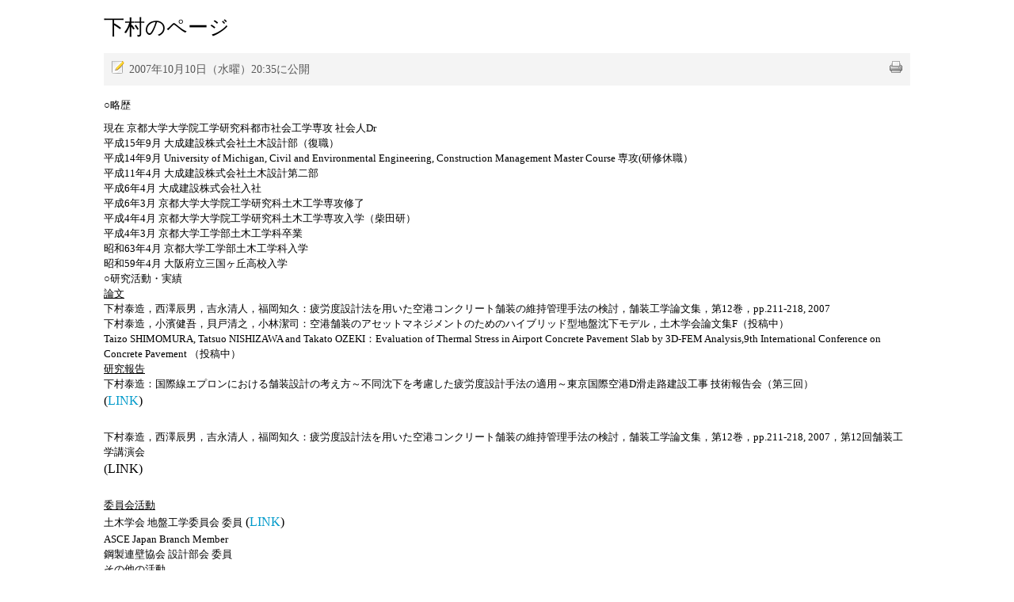

--- FILE ---
content_type: text/html; charset=utf-8
request_url: http://psa2.kuciv.kyoto-u.ac.jp/lab/ja/introduction/newcomer/57-%EF%BF%BD%EF%BF%BD%EF%BF%BD%EF%BF%BD%EF%BF%BD%EF%BF%BD%EF%BF%BD%EF%BF%BD%EF%BF%BD%EF%BF%BD%EF%BF%BD%EF%BF%BD%EF%BF%BD%EF%BF%BD%EF%BF%BD%EF%BF%BD%EF%BF%BD%EF%BF%BD%EF%BF%BD%EF%BF%BD%EF%BF%BD%EF%BF%BD%EF%BF%BD%EF%BF%BD/265-2010-03-04-09-54-23.html?tmpl=component&print=1&layout=default&page=
body_size: 28969
content:
<!DOCTYPE html PUBLIC "-//W3C//DTD XHTML 1.0 Transitional//EN" "http://www.w3.org/TR/xhtml1/DTD/xhtml1-transitional.dtd">
<html xmlns="http://www.w3.org/1999/xhtml" xml:lang="ja-jp" lang="ja-jp" dir="ltr">
<head>
	  <base href="http://psa2.kuciv.kyoto-u.ac.jp/lab/ja/introduction/newcomer/57-������������������������/265-2010-03-04-09-54-23.html" />
  <meta http-equiv="content-type" content="text/html; charset=utf-8" />
  <meta name="keywords" content="Kyoto University, Infrastructure economics, management, monitoring, civil engineering, Kakuya Matsushima, Junichi Susaki" />
  <meta name="author" content="下村　泰造" />
  <meta name="robots" content="noindex, nofollow" />
  <meta name="description" content="Laboratory of Planning and Management Systems" />
  <title>Laboratory of Planning and Management Systems - 下村のページ</title>
  <link href="/lab/templates/jsn_epic_pro/favicon.ico" rel="shortcut icon" type="image/vnd.microsoft.icon" />
  <script src="/lab/media/system/js/mootools-core.js" type="text/javascript"></script>
  <script src="/lab/media/system/js/core.js" type="text/javascript"></script>
  <script src="/lab/media/system/js/caption.js" type="text/javascript"></script>
  <script type="text/javascript">
window.addEvent('load', function() {
				new JCaption('img.caption');
			});
  </script>

	<link rel="stylesheet" href="/lab/templates/system/css/system.css" type="text/css" />
	<link rel="stylesheet" href="/lab/templates/jsn_epic_pro/css/template.css" type="text/css" />
	<link rel="stylesheet" href="/lab/templates/jsn_epic_pro/css/template_blue.css" type="text/css" />
	<link rel="stylesheet" href="/lab/templates/jsn_epic_pro/css/jsn_css3.css" type="text/css" />
</head>
<body class="contentpane" id="jsn-content-popup">
	
<div id="system-message-container">
</div>
	<div class="com-content ">
	<div class="article">
				
			
		
					<h2 class="contentheading">
							下村のページ						</h2>
				
		
				<div class="jsn-article-toolbar">
							<ul class="jsn-article-tools">
				                    <li class="jsn-article-print-button">
					<a class="jsn-article-print-button" href="#" onclick="window.print();return false;">&nbsp;</a>					</li>
							
				</ul>
				
		
						<div class="jsn-article-info">
					
													<p class="publishdate">
					2007年10月10日（水曜）20:35に公開					</p>
							
							</div>
			
			<div class="clearbreak"></div>
		</div>
				
				
		<div class="jsn-article-content">
																		
										<p><span style="font-size: 10.5pt; font-family: 'ＭＳ 明朝';"><span style="font-size: 10pt; font-family: Tahoma;"><span style="font-family: tahoma;">○略歴</span></span></span></p>
<div dir="ltr"><span style="font-size: 10.5pt; font-family: 'ＭＳ 明朝';"><span style="font-size: 10pt; font-family: Tahoma;"><span style="font-size: 10.5pt; font-family: 'ＭＳ 明朝';"><span style="font-size: 10pt; font-family: Tahoma;">現在</span></span><span style="font-family: tahoma;"> 京都大学大学院工学研究科都市社会工学専攻</span><span style="font-family: tahoma;"> 社会人Dr</span></span></span></div>
<div dir="ltr"><span style="font-size: 10.5pt; font-family: 'ＭＳ 明朝';"><span style="font-size: 10pt; font-family: Tahoma;"><span style="font-size: 10.5pt; font-family: 'ＭＳ 明朝';"><span style="font-size: 10pt; font-family: Tahoma;">平成15年9月</span></span><span style="font-family: tahoma;"> 大成建設株式会社土木設計部（復職）</span></span></span></div>
<div dir="ltr"><span style="font-size: 10.5pt; font-family: 'ＭＳ 明朝';"><span style="font-size: 10pt; font-family: Tahoma;"><span style="font-size: 10.5pt; font-family: 'ＭＳ 明朝';"><span style="font-size: 10pt; font-family: Tahoma;">平成14年9月</span></span><span style="font-family: tahoma;"> University of Michigan, Civil and Environmental Engineering, Construction Management Master Course 専攻(研修休職）</span></span></span></div>
<div dir="ltr"><span style="font-size: 10.5pt; font-family: 'ＭＳ 明朝';"><span style="font-size: 10pt; font-family: Tahoma;"><span style="font-size: 10.5pt; font-family: 'ＭＳ 明朝';"><span style="font-size: 10pt; font-family: Tahoma;">平成11年4月</span></span><span style="font-family: tahoma;"> 大成建設株式会社土木設計第二部</span></span></span></div>
<div dir="ltr"><span style="font-size: 10.5pt; font-family: 'ＭＳ 明朝';"><span style="font-size: 10pt; font-family: Tahoma;"><span style="font-size: 10.5pt; font-family: 'ＭＳ 明朝';"><span style="font-size: 10pt; font-family: Tahoma;">平成6年4月</span></span><span style="font-family: tahoma;"> 大成建設株式会社入社</span></span></span></div>
<div dir="ltr"><span style="font-size: 10.5pt; font-family: 'ＭＳ 明朝';"><span style="font-size: 10pt; font-family: Tahoma;"><span style="font-size: 10.5pt; font-family: 'ＭＳ 明朝';"><span style="font-size: 10pt; font-family: Tahoma;">平成6年3月</span></span> 京都大学大学院工学研究科土木工学専攻修了</span></span></div>
<div dir="ltr"><span style="font-size: 10.5pt; font-family: 'ＭＳ 明朝';"><span style="font-size: 10pt; font-family: Tahoma;"><span style="font-size: 10.5pt; font-family: 'ＭＳ 明朝';"><span style="font-size: 10pt; font-family: Tahoma;">平成4年4月</span></span><span style="font-family: tahoma;"> 京都大学大学院工学研究科土木工学専攻入学（柴田研）</span></span></span></div>
<div dir="ltr"><span style="font-size: 10.5pt; font-family: 'ＭＳ 明朝';"><span style="font-size: 10pt; font-family: Tahoma;"><span style="font-size: 10.5pt; font-family: 'ＭＳ 明朝';"><span style="font-size: 10pt; font-family: Tahoma;">平成4年3月</span></span><span style="font-family: tahoma;"> 京都大学工学部土木工学科卒業</span></span></span></div>
<div dir="ltr"><span style="font-size: 10.5pt; font-family: 'ＭＳ 明朝';"></span><span style="font-size: 10.5pt; font-family: 'ＭＳ 明朝';"><span style="font-size: 10pt; font-family: Tahoma;"><span style="font-size: 10.5pt; font-family: 'ＭＳ 明朝';"><span style="font-size: 10pt; font-family: Tahoma;">昭和63年4月</span></span><span style="font-family: tahoma;"> 京都大学工学部土木工学科入学</span></span></span></div>
<div dir="ltr"><span style="font-size: 10.5pt; font-family: 'ＭＳ 明朝';"><span style="font-size: 10pt; font-family: Tahoma;"><span style="font-size: 10.5pt; font-family: 'ＭＳ 明朝';"><span style="font-size: 10pt; font-family: Tahoma;">昭和59年4月</span></span><span style="font-family: tahoma;"> 大阪府立三国ヶ丘高校入学</span></span></span></div>
<div dir="ltr"><span style="font-size: 10.5pt; font-family: 'ＭＳ 明朝';"></span></div>
<div dir="ltr"><span style="font-size: 10.5pt; font-family: 'ＭＳ 明朝';"><span style="font-size: 10pt; font-family: Tahoma;">○研究活動・実績</span></span></div>
<div dir="ltr"><span style="font-size: 10.5pt; font-family: 'ＭＳ 明朝';"><span style="font-size: 10pt; font-family: Tahoma;"><span style="text-decoration: underline;"><span style="font-size: 10.5pt; font-family: 'ＭＳ 明朝';"><span style="font-size: 10pt; font-family: Tahoma;"><span style="text-decoration: underline;">論文</span></span></span></span></span></span></div>
<div dir="ltr"><span style="font-size: 10.5pt; font-family: 'ＭＳ 明朝';"><span style="font-size: 10pt; font-family: Tahoma;"><span style="font-size: 10.5pt; font-family: 'ＭＳ 明朝';"><span style="font-size: 10pt; font-family: Tahoma;">下村泰造，西澤辰男，吉永清人，福岡知久：疲労度設計法を用いた空港コンクリート舗装の維持管理手法の検討，舗装工学論文集，第12巻，pp.211</span></span>-218, 2007</span></span></div>
<div dir="ltr"><span style="font-size: 10.5pt; font-family: 'ＭＳ 明朝';"><span style="font-size: 10pt; font-family: Tahoma;"><span style="font-size: 10.5pt; font-family: 'ＭＳ 明朝';"><span style="font-size: 10pt; font-family: Tahoma;">下村泰造，小濱健吾，貝戸清之，小林潔司：空港舗装のアセットマネジメントのためのハイブリッド型地盤沈下モデル，土木学会論文集F（投稿中</span></span>）</span></span></div>
<div dir="ltr"><span style="font-size: 10.5pt; font-family: 'ＭＳ 明朝';"><span style="font-size: 10pt; font-family: Tahoma;"><span style="font-size: 10.5pt; font-family: 'ＭＳ 明朝';"><span style="font-size: 10pt; font-family: Tahoma;">Taizo</span></span> SHIMOMURA, Tatsuo NISHIZAWA and Takato OZEKI：Evaluation of Thermal Stress in Airport Concrete Pavement Slab by 3D-FEM Analysis,9th International Conference on Concrete Pavement （投稿中）</span></span></div>
<div dir="ltr"><span style="font-size: 10.5pt; font-family: 'ＭＳ 明朝';"></span></div>
<div dir="ltr"><span style="font-size: 10.5pt; font-family: 'ＭＳ 明朝';"><span style="font-size: 10pt; font-family: Tahoma;"><span style="text-decoration: underline;"><span style="font-size: 10.5pt; font-family: 'ＭＳ 明朝';"><span style="font-size: 10pt; font-family: Tahoma;"><span style="text-decoration: underline;">研究報告</span></span></span></span></span></span></div>
<div dir="ltr"><span style="font-size: 10.5pt; font-family: 'ＭＳ 明朝';"><span style="font-size: 10pt; font-family: Tahoma;"><span style="font-size: 10.5pt; font-family: 'ＭＳ 明朝';"><span style="font-size: 10pt; font-family: Tahoma;">下村泰造：国際線エプロンにおける舗装設計の考え方～不同沈下を考慮した疲労度設計手法の適用～東京国際空港D滑走路建設工事</span></span> 技術報告会（第三回）</span></span></div>
<div dir="ltr">(<a href="http://www.pa.ktr.mlit.go.jp/haneda/haneda/haneda_saikaku/archives_d_run/gijutsu_houkoku/houkoku_003/pdf/ronbun_08.pdf" target="_blank">LINK</a>)</div>
<div dir="ltr">&nbsp;</div>
<div dir="ltr"><span style="font-size: 10.5pt; font-family: 'ＭＳ 明朝';"><span style="font-size: 10pt; font-family: tahoma;"><span style="font-size: 10.5pt; font-family: 'ＭＳ 明朝';"><span style="font-size: 10pt; font-family: Tahoma;"><span style="font-size: 10.5pt; font-family: 'ＭＳ 明朝';"><span style="font-size: 10pt; font-family: tahoma;"><span style="font-size: 10.5pt; font-family: 'ＭＳ 明朝';"><span style="font-size: 10pt; font-family: Tahoma;">下村泰造，西澤辰男，吉永清人，福岡知久：疲労度設計法を用いた空港コンクリート舗装の維持管理手法の検討，舗装工学論文集，第12巻，pp.211</span></span></span></span>-218, 2007，第12回舗装工学講演会</span></span></span></span></div>
<div dir="ltr">(LINK)</div>
<div dir="ltr">&nbsp;</div>
<div dir="ltr"><span style="font-size: 10.5pt; font-family: 'ＭＳ 明朝';"><span style="font-size: 10pt; font-family: tahoma;"><span style="font-size: 10.5pt; font-family: 'ＭＳ 明朝';"></span></span></span></div>
<div dir="ltr"><span style="font-size: 10.5pt; font-family: 'ＭＳ 明朝';"><span style="font-size: 10pt; font-family: tahoma;"><span style="font-size: 10.5pt; font-family: 'ＭＳ 明朝';"><span style="font-size: 10pt; font-family: Tahoma;"><span style="text-decoration: underline;"><span style="font-size: 10.5pt; font-family: 'ＭＳ 明朝';"><span style="font-size: 10pt; font-family: tahoma;"><span style="font-size: 10.5pt; font-family: 'ＭＳ 明朝';"><span style="font-size: 10pt; font-family: Tahoma;"><span style="text-decoration: underline;">委員会活動</span></span></span></span></span></span></span></span></span></span></div>
<div dir="ltr"><span style="font-size: 10.5pt; font-family: 'ＭＳ 明朝';"><span style="font-size: 10pt; font-family: tahoma;"><span style="font-size: 10.5pt; font-family: 'ＭＳ 明朝';"><span style="font-size: 10pt; font-family: Tahoma;"><span style="font-size: 10.5pt; font-family: 'ＭＳ 明朝';"><span style="font-size: 10pt; font-family: tahoma;"><span style="font-size: 10.5pt; font-family: 'ＭＳ 明朝';"><span style="font-size: 10pt; font-family: Tahoma;">土木学会</span></span></span></span><span style="font-family: tahoma;"> 地盤工学委員会</span><span style="font-family: tahoma;"> 委員</span></span></span></span></span> (<a href="https://www.jsce.or.jp/committee/jiban/geo1.html" target="_self">LINK</a>)</div>
<div dir="ltr"><span style="font-size: 10.5pt; font-family: 'ＭＳ 明朝';"><span style="font-size: 10pt; font-family: tahoma;"><span style="font-size: 10.5pt; font-family: 'ＭＳ 明朝';"><span style="font-size: 10pt; font-family: Tahoma;"><span style="font-size: 10.5pt; font-family: 'ＭＳ 明朝';"><span style="font-size: 10pt; font-family: tahoma;"><span style="font-size: 10.5pt; font-family: 'ＭＳ 明朝';"><span style="font-size: 10pt; font-family: Tahoma;">ASCE</span></span></span></span><span style="font-family: tahoma;"> Japan Branch</span><span style="font-family: tahoma;"> Member</span></span></span></span></span></div>
<div dir="ltr"><span style="font-size: 10.5pt; font-family: 'ＭＳ 明朝';"><span style="font-size: 10pt; font-family: tahoma;"><span style="font-size: 10.5pt; font-family: 'ＭＳ 明朝';"><span style="font-size: 10pt; font-family: Tahoma;"><span style="font-size: 10.5pt; font-family: 'ＭＳ 明朝';"><span style="font-size: 10pt; font-family: tahoma;"><span style="font-size: 10.5pt; font-family: 'ＭＳ 明朝';"><span style="font-size: 10pt; font-family: Tahoma;">鋼製連壁協会</span></span></span></span><span style="font-family: tahoma;"> 設計部会</span><span style="font-family: tahoma;"> 委員</span></span></span></span></span></div>
<div dir="ltr"><span style="font-size: 10.5pt; font-family: 'ＭＳ 明朝';"><span style="font-size: 10pt; font-family: tahoma;"><span style="font-size: 10.5pt; font-family: 'ＭＳ 明朝';"></span></span></span></div>
<div dir="ltr"><span style="font-size: 10.5pt; font-family: 'ＭＳ 明朝';"><span style="font-size: 10.5pt; font-family: 'ＭＳ 明朝';"><span style="font-size: 10pt; font-family: Tahoma;"><span style="text-decoration: underline;"><span style="font-size: 10.5pt; font-family: 'ＭＳ 明朝';"><span style="font-size: 10.5pt; font-family: 'ＭＳ 明朝';"><span style="font-size: 10pt; font-family: Tahoma;"><span style="text-decoration: underline;">その他の活動</span></span></span></span></span></span></span></span></div>
<div dir="ltr"><span style="font-size: 10.5pt; font-family: 'ＭＳ 明朝';"><span style="font-size: 10.5pt; font-family: 'ＭＳ 明朝';"><span><span style="font-size: 10pt;"><span style="font-family: Tahoma;"><span style="font-size: 10.5pt; font-family: 'ＭＳ 明朝';"><span style="font-family: Tahoma;"><span style="font-size: 10.5pt; font-family: 'ＭＳ 明朝';"><span style="font-size: 10.5pt; font-family: 'ＭＳ 明朝';"><span><span style="font-size: 10pt;"><span style="font-family: Tahoma;"><span style="font-size: 10.5pt; font-family: 'ＭＳ 明朝';"><span style="font-family: Tahoma;">考え方と設計がよくわかる実務シリーズ4</span></span></span></span></span></span></span></span> <span style="font-family: Tahoma;">掘削と土留め－仮設構造物の設計</span><span style="font-family: Tahoma;"> 共同執筆（第一執筆者）：株式会社　山海堂<span style="font-size: 10pt;">，2007，4月出版</span></span></span></span></span></span></span></span></div>
<div dir="ltr"><span style="font-size: 10.5pt; font-family: 'ＭＳ 明朝';"><span style="font-size: 10.5pt; font-family: 'ＭＳ 明朝';"><span><span><span><span style="font-size: 10.5pt; font-family: 'ＭＳ 明朝';"><span><span><span style="font-size: 10pt;"><span style="font-family: Tahoma;"><span style="font-size: 10.5pt; font-family: 'ＭＳ 明朝';"><span style="font-family: Tahoma;">｢座談会</span><span style="font-size: 10pt; font-family: tahoma;">」－「<span style="font-family: Tahoma;">明日を担う若い世代に聞く」若手土木技術者が考える未来予想図</span>－<span style="font-family: Tahoma;">市民とともに生きる建設産業を目指して（掲載</span></span><span style="font-family: Tahoma;">）：<span style="font-size: 10.5pt; font-family: 'ＭＳ 明朝';"><span style="font-family: Tahoma;"><span style="font-size: 10pt;">CE</span></span></span><span style="font-family: Tahoma;"><span style="font-size: 10pt;"><span style="font-size: 10.5pt; font-family: 'ＭＳ 明朝';">建設業界</span><span lang="EN-US" style="font-size: 10.5pt; font-family: 'Times New Roman';"><span style="font-family: Tahoma;">Vol.55</span>,<span style="font-family: Tahoma;">2006</span></span></span></span><span style="font-size: 10.5pt; font-family: 'ＭＳ 明朝';">，<span style="font-family: Tahoma;">社団法人</span></span></span></span><span style="font-size: 10.5pt; font-family: 'ＭＳ 明朝';"><span style="font-family: Tahoma;"> 日本土木工業協会(<a href="http://www.dokokyo.or.jp/ce/ce0602/tokusyu_01.html" target="_blank">LINK</a>)</span></span></span></span></span></span></span></span></span></span></span></span></div>
<div dir="ltr">&nbsp;</div>
<div dir="ltr"><span style="font-size: 10.5pt; font-family: 'ＭＳ 明朝';"><span style="font-size: 10.5pt; font-family: 'ＭＳ 明朝';"><span><span><span><span style="font-size: 10.5pt; font-family: 'ＭＳ 明朝';"><span><span><span><span style="font-size: 10.5pt; font-family: 'ＭＳ 明朝';"></span></span></span></span></span></span></span></span></span></span></div>
<div dir="ltr"><span style="font-size: 10.5pt; font-family: 'ＭＳ 明朝';"><span style="font-size: 10.5pt; font-family: 'ＭＳ 明朝';"><span><span><span><span style="font-size: 10.5pt; font-family: 'ＭＳ 明朝';"><span><span><span style="font-size: 10pt;"><span style="font-size: 10.5pt; font-family: 'ＭＳ 明朝';"><span style="font-family: Tahoma;"><span style="text-decoration: underline;"><span style="font-size: 10.5pt; font-family: 'ＭＳ 明朝';"><span style="font-size: 10.5pt; font-family: 'ＭＳ 明朝';"><span><span><span><span style="font-size: 10.5pt; font-family: 'ＭＳ 明朝';"><span><span><span style="font-size: 10pt;"><span style="font-size: 10.5pt; font-family: 'ＭＳ 明朝';"><span style="font-family: Tahoma;"><span style="text-decoration: underline;">資格</span></span></span></span></span></span></span></span></span></span></span></span></span> </span></span></span></span></span></span></span></span></span></span></span></div>
<div dir="ltr"><span style="font-size: 10.5pt; font-family: 'ＭＳ 明朝';"><span style="font-size: 10.5pt; font-family: 'ＭＳ 明朝';"><span><span><span><span style="font-size: 10.5pt; font-family: 'ＭＳ 明朝';"><span><span><span style="font-size: 10pt;"><span style="font-size: 10.5pt; font-family: 'ＭＳ 明朝';"><span style="font-family: Tahoma;"><span style="font-size: 10.5pt; font-family: 'ＭＳ 明朝';"><span style="font-size: 10.5pt; font-family: 'ＭＳ 明朝';"><span><span><span><span style="font-size: 10.5pt; font-family: 'ＭＳ 明朝';"><span><span><span style="font-size: 10pt;"><span style="font-size: 10.5pt; font-family: 'ＭＳ 明朝';"><span style="font-family: Tahoma;">平成<span style="font-size: 10pt;">20年2月</span></span></span></span></span></span></span></span></span></span></span></span><span style="font-size: 10pt;"> 上級技術者（土木学会）</span></span></span></span></span></span></span></span></span></span></span></span></div>
<div dir="ltr"><span style="font-size: 10.5pt; font-family: 'ＭＳ 明朝';"><span style="font-size: 10.5pt; font-family: 'ＭＳ 明朝';"><span><span><span><span style="font-size: 10.5pt; font-family: 'ＭＳ 明朝';"><span><span><span style="font-size: 10pt;"><span style="font-size: 10.5pt; font-family: 'ＭＳ 明朝';"><span style="font-family: Tahoma;"><span style="font-size: 10pt;"><span style="font-size: 10.5pt; font-family: 'ＭＳ 明朝';"><span style="font-size: 10.5pt; font-family: 'ＭＳ 明朝';"><span><span><span><span style="font-size: 10.5pt; font-family: 'ＭＳ 明朝';"><span><span><span style="font-size: 10pt;"><span style="font-size: 10.5pt; font-family: 'ＭＳ 明朝';"><span style="font-family: Tahoma;"><span style="font-size: 10pt;">平成14年3月</span></span></span></span></span></span></span></span></span></span></span></span><span style="font-family: tahoma;"> 技術士</span><span style="font-family: tahoma;"> 総合技術監理部門</span></span></span></span></span></span></span></span></span></span></span></span></span></div>
<div dir="ltr"><span style="font-size: 10.5pt; font-family: 'ＭＳ 明朝';"><span style="font-size: 10.5pt; font-family: 'ＭＳ 明朝';"><span><span><span><span style="font-size: 10.5pt; font-family: 'ＭＳ 明朝';"><span><span><span style="font-size: 10pt;"><span style="font-size: 10.5pt; font-family: 'ＭＳ 明朝';"><span style="font-family: Tahoma;"><span style="font-size: 10pt;"><span style="font-size: 10.5pt; font-family: 'ＭＳ 明朝';"><span style="font-size: 10.5pt; font-family: 'ＭＳ 明朝';"><span><span><span><span style="font-size: 10.5pt; font-family: 'ＭＳ 明朝';"><span><span><span style="font-size: 10pt;"><span style="font-size: 10.5pt; font-family: 'ＭＳ 明朝';"><span style="font-family: Tahoma;"><span style="font-size: 10pt;">平成12年3月</span></span></span></span></span></span></span></span></span></span></span></span><span style="font-family: tahoma;"> 技術士</span><span style="font-family: tahoma;"> 建設部門</span></span></span></span></span></span></span></span></span></span></span></span></span></div>
<div dir="ltr"><span style="font-size: 10.5pt; font-family: 'ＭＳ 明朝';"><span style="font-size: 10.5pt; font-family: 'ＭＳ 明朝';"><span><span><span><span style="font-size: 10.5pt; font-family: 'ＭＳ 明朝';"><span><span><span style="font-size: 10pt;"><span style="font-size: 10.5pt; font-family: 'ＭＳ 明朝';"><span style="font-family: Tahoma;"><span style="font-size: 10pt;"><span style="font-size: 10.5pt; font-family: 'ＭＳ 明朝';"><span style="font-size: 10.5pt; font-family: 'ＭＳ 明朝';"><span><span><span><span style="font-size: 10.5pt; font-family: 'ＭＳ 明朝';"><span><span><span style="font-size: 10pt;"><span style="font-size: 10.5pt; font-family: 'ＭＳ 明朝';"><span style="font-family: Tahoma;"><span style="font-size: 10pt;">平成12年3月</span></span></span></span></span></span></span></span></span></span></span></span><span style="font-family: tahoma;"> VEリーダー</span></span></span></span></span></span></span></span></span></span></span></span></span></div>
<div dir="ltr"><span style="font-size: 10.5pt; font-family: 'ＭＳ 明朝';"><span style="font-size: 10.5pt; font-family: 'ＭＳ 明朝';"><span><span><span><span style="font-size: 10.5pt; font-family: 'ＭＳ 明朝';"><span><span><span style="font-size: 10pt;"><span style="font-size: 10.5pt; font-family: 'ＭＳ 明朝';"><span style="font-family: Tahoma;"><span style="font-size: 10pt;"><span style="font-size: 10.5pt; font-family: 'ＭＳ 明朝';"><span style="font-size: 10.5pt; font-family: 'ＭＳ 明朝';"><span><span><span><span style="font-size: 10.5pt; font-family: 'ＭＳ 明朝';"><span><span><span style="font-size: 10pt;"><span style="font-size: 10.5pt; font-family: 'ＭＳ 明朝';"><span style="font-family: Tahoma;"><span style="font-size: 10pt;">平成11年4月</span></span></span></span></span></span></span></span></span></span></span></span><span style="font-family: tahoma;"> コンクリート主任技士</span></span></span></span></span></span></span></span></span></span></span></span></span></div>
<div dir="ltr"><span style="font-size: 10.5pt; font-family: 'ＭＳ 明朝';"><span style="font-size: 10.5pt; font-family: 'ＭＳ 明朝';"><span><span><span><span style="font-size: 10.5pt; font-family: 'ＭＳ 明朝';"><span><span><span style="font-size: 10pt;"><span style="font-size: 10.5pt; font-family: 'ＭＳ 明朝';"><span style="font-family: Tahoma;"><span style="font-size: 10pt;"><span style="font-size: 10.5pt; font-family: 'ＭＳ 明朝';"><span style="font-size: 10.5pt; font-family: 'ＭＳ 明朝';"><span><span><span><span style="font-size: 10.5pt; font-family: 'ＭＳ 明朝';"><span><span><span style="font-size: 10pt;"><span style="font-size: 10.5pt; font-family: 'ＭＳ 明朝';"><span style="font-family: Tahoma;"><span style="font-size: 10pt;">平成10年5月</span></span></span></span></span></span></span></span></span></span></span></span><span style="font-family: tahoma;"> 監理技術者資格</span></span></span></span></span></span></span></span></span></span></span></span></span></div>
<div dir="ltr"><span style="font-size: 10.5pt; font-family: 'ＭＳ 明朝';"><span style="font-size: 10.5pt; font-family: 'ＭＳ 明朝';"><span><span><span><span style="font-size: 10.5pt; font-family: 'ＭＳ 明朝';"><span><span><span style="font-size: 10pt;"><span style="font-size: 10.5pt; font-family: 'ＭＳ 明朝';"><span style="font-family: Tahoma;"><span style="font-size: 10pt;"><span style="font-size: 10.5pt; font-family: 'ＭＳ 明朝';"><span style="font-size: 10.5pt; font-family: 'ＭＳ 明朝';"><span><span><span><span style="font-size: 10.5pt; font-family: 'ＭＳ 明朝';"><span><span><span style="font-size: 10pt;"><span style="font-size: 10.5pt; font-family: 'ＭＳ 明朝';"><span style="font-family: Tahoma;"><span style="font-size: 10pt;">平成10年3月</span></span></span></span></span></span></span></span></span></span></span></span><span style="font-family: tahoma;"> 一級土木施工監理技士</span></span></span></span></span></span></span></span></span></span></span></span></span></div>
<div dir="ltr"><span style="font-size: 10.5pt; font-family: 'ＭＳ 明朝';"><span style="font-size: 10.5pt; font-family: 'ＭＳ 明朝';"><span><span><span><span style="font-size: 10.5pt; font-family: 'ＭＳ 明朝';"><span><span><span style="font-size: 10pt;"><span style="font-size: 10.5pt; font-family: 'ＭＳ 明朝';"></span></span></span></span></span></span></span></span></span></span></div>
<div dir="ltr"><span style="font-size: 10.5pt; font-family: 'ＭＳ 明朝';"><span style="font-size: 10.5pt; font-family: 'ＭＳ 明朝';"><span><span><span><span style="font-size: 10.5pt; font-family: 'ＭＳ 明朝';"><span><span><span style="font-size: 10pt;"><span style="font-size: 10.5pt; font-family: 'ＭＳ 明朝';"><span style="font-family: Tahoma;"><span style="font-size: 10pt;"><span style="text-decoration: underline;"><span style="font-size: 10.5pt; font-family: 'ＭＳ 明朝';"><span style="font-size: 10.5pt; font-family: 'ＭＳ 明朝';"><span><span><span><span style="font-size: 10.5pt; font-family: 'ＭＳ 明朝';"><span><span><span style="font-size: 10pt;"><span style="font-size: 10.5pt; font-family: 'ＭＳ 明朝';"><span style="font-family: Tahoma;"><span style="font-size: 10pt;"><span style="text-decoration: underline;">会社PR</span></span></span></span></span></span></span></span></span></span></span></span></span></span></span></span></span></span></span></span></span></span></span></span></span></span></div>
<div dir="ltr"><span style="font-size: 10.5pt; font-family: 'ＭＳ 明朝';"><span style="font-size: 10.5pt; font-family: 'ＭＳ 明朝';"><span><span><span><span style="font-size: 10.5pt; font-family: 'ＭＳ 明朝';"><span><span><span style="font-size: 10pt;"><span style="font-size: 10.5pt; font-family: 'ＭＳ 明朝';"><span style="font-family: Tahoma;"><span style="font-size: 10pt;"><span style="font-family: tahoma;"><span style="font-size: 10.5pt; font-family: 'ＭＳ 明朝';"><span style="font-size: 10.5pt; font-family: 'ＭＳ 明朝';"><span><span><span><span style="font-size: 10.5pt; font-family: 'ＭＳ 明朝';"><span><span><span style="font-size: 10pt;"><span style="font-size: 10.5pt; font-family: 'ＭＳ 明朝';"><span style="font-family: Tahoma;"><span style="font-size: 10pt;"><span style="font-family: tahoma;">リクナビ2009</span></span></span></span></span></span></span></span></span></span></span></span></span></span><span style="font-family: tahoma;"> 大成建設株式会社</span><span style="font-family: tahoma;"> 下村泰造さんにインタビュー</span></span></span></span></span></span></span></span></span></span></span></span></span> (<a href="http://2009.rikunabi.com/bin/KDBG00700.cgi?KOKYAKU_ID=0108128001&amp;MAGIC=&amp;FORM_ID=K103" target="_blank">LINK</a>)</div>
<div dir="ltr">&nbsp;</div> 			
							<p class="modifydate">
				最終更新日 2025年7月02日（水曜）16:04				</p>
					</div>
		<div class="clearbreak"></div>
					</div>
</div>

</body>
</html>